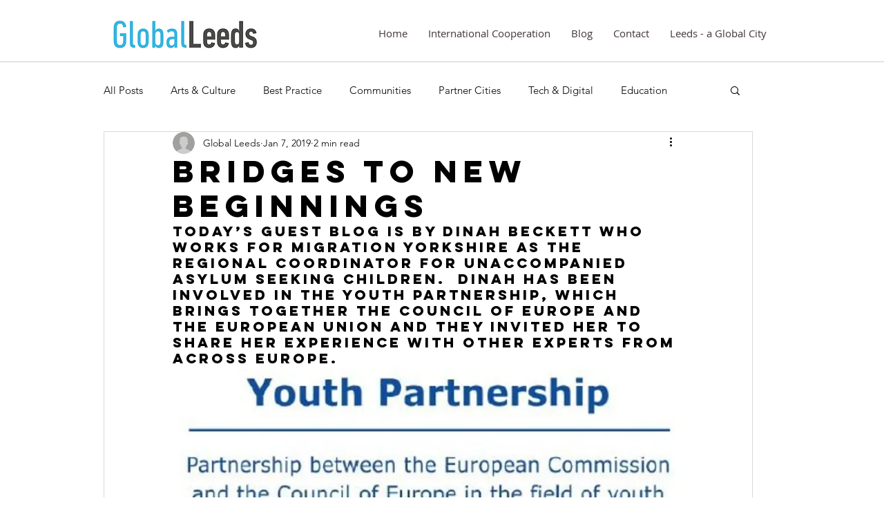

--- FILE ---
content_type: text/css; charset=utf-8
request_url: https://www.globalleeds.com/_serverless/pro-gallery-css-v4-server/layoutCss?ver=2&id=8seck-not-scoped&items=3388_510_382%7C3474_321_428&container=2135.796875_740_300_720&options=gallerySizeType:px%7CenableInfiniteScroll:true%7CtitlePlacement:SHOW_ON_HOVER%7CimageMargin:5%7CisVertical:false%7CgridStyle:0%7CgalleryLayout:1%7CnumberOfImagesPerRow:0%7CgallerySizePx:300%7CcubeType:fill%7CgalleryThumbnailsAlignment:none
body_size: -169
content:
#pro-gallery-8seck-not-scoped [data-hook="item-container"][data-idx="0"].gallery-item-container{opacity: 1 !important;display: block !important;transition: opacity .2s ease !important;top: 0px !important;left: 0px !important;right: auto !important;height: 353px !important;width: 471px !important;} #pro-gallery-8seck-not-scoped [data-hook="item-container"][data-idx="0"] .gallery-item-common-info-outer{height: 100% !important;} #pro-gallery-8seck-not-scoped [data-hook="item-container"][data-idx="0"] .gallery-item-common-info{height: 100% !important;width: 100% !important;} #pro-gallery-8seck-not-scoped [data-hook="item-container"][data-idx="0"] .gallery-item-wrapper{width: 471px !important;height: 353px !important;margin: 0 !important;} #pro-gallery-8seck-not-scoped [data-hook="item-container"][data-idx="0"] .gallery-item-content{width: 471px !important;height: 353px !important;margin: 0px 0px !important;opacity: 1 !important;} #pro-gallery-8seck-not-scoped [data-hook="item-container"][data-idx="0"] .gallery-item-hover{width: 471px !important;height: 353px !important;opacity: 1 !important;} #pro-gallery-8seck-not-scoped [data-hook="item-container"][data-idx="0"] .item-hover-flex-container{width: 471px !important;height: 353px !important;margin: 0px 0px !important;opacity: 1 !important;} #pro-gallery-8seck-not-scoped [data-hook="item-container"][data-idx="0"] .gallery-item-wrapper img{width: 100% !important;height: 100% !important;opacity: 1 !important;} #pro-gallery-8seck-not-scoped [data-hook="item-container"][data-idx="1"].gallery-item-container{opacity: 1 !important;display: block !important;transition: opacity .2s ease !important;top: 0px !important;left: 476px !important;right: auto !important;height: 353px !important;width: 264px !important;} #pro-gallery-8seck-not-scoped [data-hook="item-container"][data-idx="1"] .gallery-item-common-info-outer{height: 100% !important;} #pro-gallery-8seck-not-scoped [data-hook="item-container"][data-idx="1"] .gallery-item-common-info{height: 100% !important;width: 100% !important;} #pro-gallery-8seck-not-scoped [data-hook="item-container"][data-idx="1"] .gallery-item-wrapper{width: 264px !important;height: 353px !important;margin: 0 !important;} #pro-gallery-8seck-not-scoped [data-hook="item-container"][data-idx="1"] .gallery-item-content{width: 264px !important;height: 353px !important;margin: 0px 0px !important;opacity: 1 !important;} #pro-gallery-8seck-not-scoped [data-hook="item-container"][data-idx="1"] .gallery-item-hover{width: 264px !important;height: 353px !important;opacity: 1 !important;} #pro-gallery-8seck-not-scoped [data-hook="item-container"][data-idx="1"] .item-hover-flex-container{width: 264px !important;height: 353px !important;margin: 0px 0px !important;opacity: 1 !important;} #pro-gallery-8seck-not-scoped [data-hook="item-container"][data-idx="1"] .gallery-item-wrapper img{width: 100% !important;height: 100% !important;opacity: 1 !important;} #pro-gallery-8seck-not-scoped .pro-gallery-prerender{height:352.53985253532153px !important;}#pro-gallery-8seck-not-scoped {height:352.53985253532153px !important; width:740px !important;}#pro-gallery-8seck-not-scoped .pro-gallery-margin-container {height:352.53985253532153px !important;}#pro-gallery-8seck-not-scoped .pro-gallery {height:352.53985253532153px !important; width:740px !important;}#pro-gallery-8seck-not-scoped .pro-gallery-parent-container {height:352.53985253532153px !important; width:745px !important;}